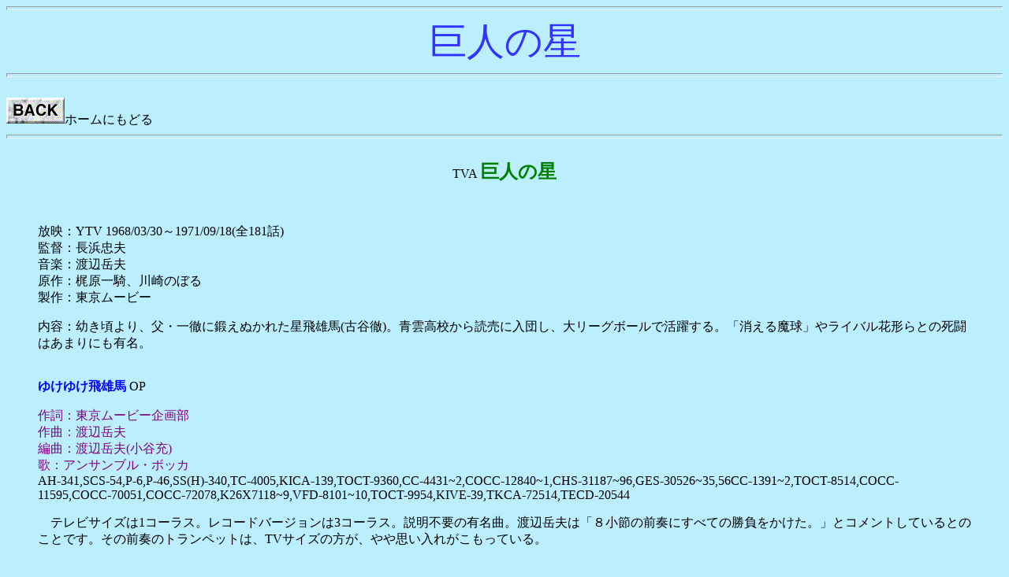

--- FILE ---
content_type: text/html
request_url: https://www.sun-inet.or.jp/~miura/takeo/m68a10.html
body_size: 19000
content:
<HTML>
<HEAD>
<TITLE>���l�̐��̉��y</TITLE>
</HEAD>

<BODY bgcolor=#bbeeff TEXT=BLACK LINK=#0000ff VLINK=#0000ff ALINK=#0000ff>
<basefont size=4>

<center>
<hr size=5>
<font size=7 color=#3333ff>���l�̐�</font>
<hr size=5>
</center>

<br>
<A HREF="index.html"><IMG SRC="../gif/Back.gif"></A><font size=3>�z�[���ɂ��ǂ�</font>


<HR SIZE=5>
<br>
<CENTER>TVA <FONT SIZE=5 COLOR="GREEN"><b>���l�̐�</b></FONT><p><br>
</CENTER>
<blockquote>

���f�FYTV 1968/03/30�`1971/09/18(�S181�b)<br>
�ēF���l���v<br>
���y�F�n�ӊx�v<br>
����F������R�A���̂ڂ�<br>
����F�������[�r�[<p>
���e�F�c�������A���E��O�ɒb���ʂ��ꂽ����Y�n(�ÒJ�O)�B�_���Z����ǔ��ɓ��c���A�僊�[�O�{�[���Ŋ��􂷂�B�u�����閂���v�⃉�C�o���Ԍ`��Ƃ̎����͂��܂�ɂ��L���B<p><br>

<font color=blue><b>�䂯�䂯��Y�n</b></font> OP<p>
<font color=purple>
�쎌�F�������[�r�[��敔<br>
��ȁF�n�ӊx�v<br>
�ҋȁF�n�ӊx�v(���J�[)<br>
�́F�A���T���u���E�{�b�J<br>
</font>
AH-341,SCS-54,P-6,P-46,SS(H)-340,TC-4005,KICA-139,TOCT-9360,CC-4431~2,COCC-12840~1,CHS-31187~96,GES-30526~35,56CC-1391~2,TOCT-8514,COCC-11595,COCC-70051,COCC-72078,K26X7118~9,VFD-8101~10,TOCT-9954,KIVE-39,TKCA-72514,TECD-20544<p>
�@�e���r�T�C�Y��1�R�[���X�B���R�[�h�o�[�W������3�R�[���X�B�����s�v�̗L���ȁB�n�ӊx�v�́u�W���߂̑O�t�ɂ��ׂĂ̏������������B�v�ƃR�����g���Ă���Ƃ̂��Ƃł��B���̑O�t�̃g�����y�b�g�́ATV�T�C�Y�̕����A���v�����ꂪ�������Ă���B<p><br>


<font color=blue><b>�F��̓�</b></font><p>
<font color=purple>
�쎌�F�������[�r�[��敔<br>
��ȁF�n�ӊx�v<br>
�ҋȁF�n�ӊx�v<br>
�́F�W�E�G�R�[�Y<br>
</font>
SCS-54,TC-4005,KICA-139,TOCT-9360,CC-4431~2,COCC-12840~1,CHS-31187~96,GES-30526~35,COCC-10247~8,TOCT-9258,TOCT-9954,TKCA-72514<p>
�@�����̃V���O�����R�[�h�Ɏ��^���ꂽ�����́B���̎���NG�ɂȂ������̂ł��B������̕����A�J�ʂ��Ă��܂��B<p><br>

</blockquote>
<center><table border=5><tr><td>
<img src="../gif/Loc_Bas1.jpg" width=250>
</td></tr></table></center>
<blockquote>


<font color=blue><b>�_���Z�����́u�_�����̉́v</b></font><p>
<font color=purple>
�쎌�F�������[�r�[��敔<br>
��ȁF�n�ӊx�v<br>
�ҋȁF�n�ӊx�v<br>
�́F�A���T���u���E�{�b�J<br>
</font>
KICA-139,TOCT-9360,TOCT-9258,TKCA-72514<p>
�@��Y�n�Ɣ��̐_���Z�̉����́B�����̂̂�����2����4���������Ƃ����A���Ƀ��_���ȉ́B<p><br>

<font color=blue><b>�g�m���Z�����́u�g�m�̊��v</b></font><p>
<font color=purple>
�쎌�F�������[�r�[��敔<br>
��ȁF�n�ӊx�v<br>
�ҋȁF�n�ӊx�v<br>
�́F�A���T���u���E�{�b�J<br>
</font>
KICA-139,TOCT-9360,TOCT-9258,TKCA-72514<p>
�@������͂���Ƀ��_���ŁAGS����8�r�[�g�B�������A�Ԍ`���ʂ��Ă������V�������w�Z�ł���B����ȃn�C�J���ȋȂŉ������Ă����Ƃ́B<img src="../face/egao.gif" align=center><p><br>

<font color=blue><b>�䂯�䂯��Y�n</b></font>(���̃o�[�W����) NO<p>
<font color=purple>
�쎌�F�������[�r�[��敔<br>
��ȁF�n�ӊx�v<br>
�́F�A���T���u���E�{�b�J<br>
</font>
TOCT-9360<p>
�@�������̂Ƃ́A�̎��͓����Ń����f�B�[���قȂ�B<p><br>

<font color=blue><b>�߂������l�̐�</b></font> NO<p>
<font color=purple>
�쎌�F�������[�r�[��敔<br>
��ȁF�n�ӊx�v<br>
�ҋȁF�n�ӊx�v<br>
�́F�A���T���u���E�{�b�J<br>
</font>
TOCT-9360<p>
�@�s�i�Ȓ��́u�����ɂ��v�ȉ̂ł��B�h�����E�x�[�X�E�s�A�m�����̊ȑf�Ȕ��t�B<p><br>

<font color=blue><b>���b�c�S�[��Y�n</b></font> NO<p>
<font color=purple>
�쎌�F�������[�r�[��敔<br>
��ȁF�n�ӊx�v<br>
�ҋȁF�n�ӊx�v<br>
�́F�{�j�[�E�W���b�N�X<br>
</font>
TOCT-9360<p>
�@������R�̓I�Łu�����ɂ��v�ȉ̂ł��B������͐����̂Ȃ݂̍��ؕҋȂɂȂ��Ă��܂��B�����̂Ƃ̑���_�́A���Y�����s�i�Ȓ��ȂƂ���ł��B<p><br>

</blockquote>
<center><table border=5><tr><td>
<img src="../gif/Bes_War.jpg">
</td></tr></table></center>
<blockquote>

<font color=blue><b>�N�[���ȗ�</b></font><p>
<font color=purple>
�쎌�F�����R��<br>
��ȁF����M�F<br>
�́F�I�[����3�l��<br>
</font>
KICA-139,TOCT-9360,TOCT-9258,TOCT-9954,TKCA-72514<p>
�@�̎�O���[�v�E�I�[����3�l���̂ЂƂ�A�k���~�͔�Y�n�̃K�[���t�����h�ɂȂ�܂����B���̉̂̌��l�^�̓U�E�S�[���f���E�J�b�v�X�̓����Ȃł��B���ɂ��{�҂œ��o���h�́u������N�Ɂv���f�B�X�R�V�[���ŗ���܂����B����2�ȁi������񌳃l�^�̕��j��CD TOCT-8383�u�s�u�G�C�W���[�`�e���r����̃R���N�^�[�Y�A�C�e���v�Ɏ��^����Ă��܂��B<p><br>
</blockquote>


<HR SIZE=5>
<br>
<CENTER>CD COCC-72078 <FONT SIZE=5 COLOR="GREEN"><b>�e���r�I���W�i��BGM�R���N�V���� ���l�̐�</b></FONT><p><br>
</CENTER>

<blockquote>
�@�ቿ�i�V���[�YANIMEX 1200�̂ЂƂŁALP CQ-7045(�p��)��CD���������́B���C�i�[���Č�����Ă��Ȃ��̂��`���g�c�O�B�u�䂯�䂯��Y�n�v��OP��ED���ꂼ���TV�T�C�Y�����^�B���ŏЉ��CD KICA-139 ���l�̐� �I���W�i���E�T�E���h�g���b�N�Ƃ̃_�u�������邪�A�������킹�Ċy����łق����B<p><br>

<font color=blue><b>���́u�߂����h���̐��v</b></font><br>
<font color=purple>�s���s����Y�n</font>(TV�p�I�[�v�j���O)<p>
<font color=purple>M60</font><br>
�@�e�b�`���̃T�u�^�C�g���̃����f�B�[�B�E�s�ł���A�������ߑs�ȕ��͋C���Y���B<p>
<font color=purple>M76</font><br>
<font color=purple>M2</font><br>
<br><br>

<font color=blue><b>��1�́u�����߂̌�����v</b></font><br>
<font color=purple>M49</font><br>
<font color=purple>M15</font><br>
<font color=purple>M17</font><br>
<font color=purple>M25</font><br>
<font color=purple>M15</font><br>
<font color=purple>M20</font><br>
<font color=purple>M31</font><br>
<font color=purple>M18</font><br>
�@���X�g�̃s�A�m���G�G���ł��B<p><br>

<font color=blue><b>��2�́u�����������Y�n�v</b></font><br>
<font color=purple>M42</font><br>
<font color=purple>M43</font><br>
<font color=purple>M44</font><br>
<font color=purple>M45</font><br>
<br><br>

<font color=blue><b>��3�́u�h���ւ̑�1��v</b></font><br>
<font color=purple>M32-B</font><br>
�@���̂����ɂ����A���Ȃ��݂̓��P�C���[�W�̋ȁB<p>
<font color=purple>M66</font><br>
<font color=purple>M73</font><br>
<font color=purple>M71</font><br>
<br><br>

<font color=blue><b>��4�́u���̐t�v</b></font><br>
<font color=purple>M79</font><br>
<font color=purple>M98</font><br>
<font color=purple>M99</font><br>
<font color=purple>M107</font><br>
<br><br>

<font color=blue><b>��5�́u�s�C���ȗ\���v</b></font><br>
<font color=purple>M74</font><br>
<font color=purple>M92</font><br>
<font color=purple>M93</font><br>
<font color=purple>M91</font><br>
<br><br>

<font color=blue><b>��6�́u�Ⴆ��ᎂ�q�v</b></font><br>
<font color=purple>M106</font><br>
<font color=purple>M129A</font><br>
<font color=purple>M131</font><br>
<font color=purple>M134</font><br>
<font color=purple>M136</font><br>
<font color=purple>M116</font><br>
<br><br>

<font color=blue><b>��7�́u�h�G�Ԍ`�Ƃ̑Ό��v</b></font><br>
<font color=purple>M206</font><br>
<font color=purple>M112</font><br>
<font color=purple>M108</font><p>
<font color=purple>M114</font><br>
�@�u���l�̐��v���������̃X�g�����O�X�́A�l�������Ȃ��悤���B�o�b�N�͌�N�̍�i�ł��g�p�����}�����o�̃g�������B<p><br>

<font color=blue><b>��8�́u�����̔߂��݁v</b></font><br>
<font color=purple>M213</font><br>
�@���̃g���b�N�́u�����v�u���P�v�Ƃ͖����ȃ��[�f�B�[�ȋȂ��W�߂Ă���B����M213�͔ԍ�������킩��悤�Ɍ���̘^���ŁA�X�g�����O�X�E�A�R�[�f�B�I���E�t���[�g�Ƃ������n�ӌ����̃X�^�[������'70�N��̃X�^�C���𐮂��n�߂Ă���B�G���f�B���O�̘a���́A�����ɂ��Ȃׂ����B<p>
<font color=purple>M214</font><br>
<font color=purple>M216</font><br>
<font color=purple>M202</font><br>
<font color=purple>M201</font><br>
<br><br>

<font color=blue><b>��9�́u�����𓊂��閂���v</b></font><br>
<font color=purple>M215</font><br>
<font color=purple>M208</font><br>
<font color=purple>M209</font><p>
<font color=purple>M204</font><br>
�@���̔��͂���u���X�́A�h���}�G���f�B���O�ɂ悭�������BM231(���g���b�N)��M204�́A�܂��Ɂu���l�̐��v�ł���B<p><br>

<font color=blue><b>��10�́u�����̊��S�����v</b></font><br>
<font color=purple>M231</font><br>
�@�x�[�X�ƌ������G�t�F�N�g���ꂽ�M�^�[�����j�]������B����͎��㌀�e�[�}�ɂ��g��ꂽ�p�^�[���ł���B�����ł̓I���K�������݁A���������T�X�y���X�t�����B<p>
<font color=purple>M227</font><br>
<font color=purple>M220</font><p>
<font color=purple>M211</font><br>
�@�I�[�P�X�g��(�ƌĂԂɂ͂܂��l�������Ȃ���)�ɂ��A�ߑs�Ȍ��ӁB���邢�͏h���̑Ό��B�e�B���p�j�̃��[�������͂𑝂��Ă���B<p><br>

<font color=blue><b>�I�́u�P�����l�̐��v</b></font><br>
<font color=purple>M225</font><p>
�@�g�����y�b�g�̃e�[�}�A�I�P�ƂƂ��Ƀs�A�m�̌��I�Ȕ��t�����؂ł��B<p>
<font color=purple>M217</font><br>
�@��������e�[�}�̓g�����y�b�g�A����ɂ����ŃI�P���h���}�𐷂�グ��B<p>
<font color=purple>�s���s����Y�n</font>(TV�p�G���f�B���O)<br>
<br><br>

</blockquote>

<HR SIZE=5>
<br>
<font color=red><b>������</b></font><br>
<CENTER>CD KICA-139 <FONT SIZE=5 COLOR="GREEN"><b>���l�̐� �I���W�i���E�T�E���h�g���b�N</b></FONT><p><br>
</CENTER>

<blockquote>
�@�u�䂯�䂯��Y�n�v��OP��ED���ꂼ���TV�T�C�Y�����^�B���̑��̉̂��̂Ɋւ��ẮA��L�^�C�g����CD�ԍ����Ƃ炵���킹�Ă��������B�����������Ղ���^���Ă���[���Ղł��邪�A�u�����Ղ�߂��邽�߂ɂ������Ē����ɂ����v�Ƃ����l�����邩���B�ȉ��Ɋe�����̃^�C�~���O���L�q���܂����B�A���o���t���̏[������Ƃ��킹�ĎQ�Ƃ��Ă��������B<p><br>

<font color=blue><b>�V��P����</b></font>(TKCA-72514�ɂ����^)<br>
<font color=purple>00'00" �I�[�v�j���OT2</font><br>
�@�Ɠ��̃t�H�[���œ��������Y�n�ƁA�T�u�^�C�g����BGM�B���̂��b�}�C�i�[�ł���֌W���炩�A�b�}�C�i�[�Ƃ`�}�C�i�[�̌��������݂���B���ԑg�ł͂`�}�C�i�[�������悤���B<p>

<font color=purple>00'16" M42</font><p>
<font color=purple>01'11" M114</font><br>
�@�u���l�̐��v���������̃X�g�����O�X�́A�l�������Ȃ��悤���B�o�b�N�͌�N�̍�i�ł��g�p�����}�����o�̃g�������B<p>

<font color=purple>02'10" M108</font><br>
�@�X�g�����O�X�̔ߑs�ȃe�[�}�A�o�b�N�̓I���K���B�u�A�^�b�NNo.1�v���C���[�W������B<p>

<font color=purple>03'03" M106T2</font><br>
�@�Ȃ��A�e�[�}���̂��Ȃ��y����A���ɓn�ӊx�v�I�Ȍ����ȓW�J���݂���B���̋Ȃ�M1�����Ƃɂ����Ƃ݂���B�A���o�����������̕��́A������x�������蒮���Ăق����B<p>

<font color=purple>03'58" M90</font><br>
<font color=purple>04'36" M31</font><br>
<br><br>

<font color=blue><b>�ʂĂȂ�����</b></font><br>
<font color=purple>00'00" M32B</font><br>
�@���̂����ɂ����A���Ȃ��݂̓��P�C���[�W�̋ȁB<p>

<font color=purple>00'58" M96</font><br>
<font color=purple>02'04" M61</font><br>
<font color=purple>02'31" M88</font><br>
<font color=purple>03'12" M17</font><p>
<font color=purple>04'30" M1</font><br>
�@�����ďڂ����͏����Ȃ��ł������A������M1�A���Ȃł���B<p><br>

<font color=blue><b>�h���̋��l�R</b></font>(TKCA-72514�ɂ����^)<br>
<font color=purple>00'00" �O�I�[�v�j���OC</font><br>
<font color=purple>00'10" M2</font><p>
<font color=purple>00'33" M107T2</font><br>
�@�u�F��̓��v�C���g���̂悤�ȃg�����y�b�g�����������B�f�批�y�I�Ȃ�����肵���ȁB����̘^�������炾�낤���A�X�g�����O�X�̐l���������Ă���B<p>

<font color=purple>01'41" M135</font><br>
<font color=purple>03'05" M133</font><br>
<font color=purple>04'07" M98</font><br>
<br><br>

<font color=blue><b>���A�ɍ炢����</b></font><br>
<font color=purple>00'00" M213</font><br>
�@���̃g���b�N�́u�����v�u���P�v�Ƃ͖����ȃ��[�f�B�[�ȋȂ��W�߂Ă���B����M213�͔ԍ�������킩��悤�Ɍ���̘^���ŁA�X�g�����O�X�E�A�R�[�f�B�I���E�t���[�g�Ƃ������n�ӌ����̃X�^�[������'70�N��̃X�^�C���𐮂��n�߂Ă���B�G���f�B���O�̘a���́A�����ɂ��Ȃׂ����B<p>

<font color=purple>01'13" M43</font><br>
<font color=purple>02'12" M97</font><br>
<font color=purple>03'15" M79</font><br>
<font color=purple>04'01" M45</font><p>
<font color=purple>04'59" M48</font><br>
�@�t���[�g�ɂ��e�[�}���A�̂��̓I�ȓW�J������B�����Ƃ��Ă͂߂��炵���^�C�v�̋Ȃł͂Ȃ����낤���B<p><br>

<font color=blue><b>�h���̍D�G��(���C�o��)</b></font>(TKCA-72514�ɂ����^)<br>
<font color=purple>00'00" M228</font><br>
�@�u�Ԃ��`��v�o���o���̃g�����{�[���A�ĉ�����g�����y�b�g�B�Ό����[�h������オ��B<p>
<font color=purple>00'28" M73</font><p>
<font color=purple>01'02" M87</font><br>
�@�u�Ղ��`��v�Ɖ�����������u���X���o��B<p>

<font color=purple>01'48" M208</font><br>
<font color=purple>03'00" M120</font><p>
<font color=purple>03'54" M232</font><br>
�@�x�[�X�ƎO�A�����s�A�m�ƂƂ��ɏő������������Ă�B�u�A�^�b�NNo.1�v�̃o���[������풆�ł����Ȃ��݂̕��͋C���B<p>

<font color=purple>04'57" M112</font><br>
<font color=purple>05'57" M127</font><br>
<br><br>

<font color=blue><b>�僊�[�O�{�[��</b></font>(TKCA-72514�ɂ����^)<br>
<font color=purple>00'00" M211</font><br>
�@�I�[�P�X�g��(�ƌĂԂɂ͂܂��l�������Ȃ���)�ɂ��A�ߑs�Ȍ��ӁB���邢�͏h���̑Ό��BM127������������A���̂�����̋Ȃł̓e�B���p�j�̃��[�������͂𑝂��Ă���B<p>

<font color=purple>01'06" M206</font><br>
<font color=purple>02'17" M118</font><br>
<font color=purple>02'58" M143B</font><p>
<font color=purple>03'09" M231</font><br>
�@�x�[�X�ƌ������G�t�F�N�g���ꂽ�M�^�[�����j�]���B����͎��㌀�e�[�}�ɂ��g��ꂽ�p�^�[���ł���B�����ł̓I���K�������݁A���������T�X�y���X�t�����B<p>
<font color=purple>03'54" M204</font><br>
�@���̔��͂���u���X�́A�h���}�G���f�B���O�ɂ悭�������BM231��M204�́A�܂��Ɂu���l�̐��v�ł���B<p><br>

<font color=blue><b>�\���щ��y</b></font><br>
�@�u�䂯�䂯��Y�n�v�J���I�P�B<p><br>

<font color=blue><b>�싅���{�b�g</b></font><br>
<font color=purple>00'00" M121</font><br>
<font color=purple>01'02" M203</font><br>
<font color=purple>02'11" M220</font><br>
<font color=purple>03'32" M224</font><br>
<font color=purple>05'04" M138</font><br>
<br><br>

<font color=blue><b>��Y����t</b></font>(TKCA-72514�ɂ����^)<br>
<font color=purple>00'00" M143C</font><br>
<font color=purple>00'12" M212</font><br>
<font color=purple>01'14" M92</font><br>
<font color=purple>02'29" M81</font><br>
<font color=purple>03'12" M227</font><br>
<font color=purple>05'01" M109</font><br>
<font color=purple>06'07" M93</font><br>
<br><br>

<font color=blue><b>���͒��ݓ��͏���</b></font><br>
<font color=purple>00'00" M230</font><br>
�@�o�b�N�̃s�A�m�́u�ۂ�ۂ�v�ł͂Ȃ��u�ۂ���v�Ƃ����Ă��˂��ȉ��t���BM200�ԑ�́A�g�p����y��o���G�[�V������Ґ������؂ɂȂ��Ă��Ă���B<p>
<font color=purple>01'29" M218</font><br>
<font color=purple>03'05" M223</font><br>
<font color=purple>04'53" M216T2</font><p>
<font color=purple>06'34" M217</font><br>
�@�g�����y�b�g�̃e�[�}�A����ɂ����ŃI�P(�Ƃ������A�u���X�ƃX�g�����O�X����������ɖ�)���h���}�𐷂�グ��B<p>

<font color=purple>08'29" M225</font><br>
�@��������e�[�}�̓g�����y�b�g�A�I�P�ƂƂ��Ƀs�A�m�̌��I�Ȕ��t�����؂ł��B<p><br>


<font color=blue><b>�͂΂����s����</b></font><br>
<font color=purple>00'00" M115T2</font><br>
<font color=purple>00'31" M124</font><p>
<font color=purple>01'34" M201</font><br>
�@���łɉ��x���o�ꂵ���e�[�}�����A����^���ł͊y��Ґ������łȂ��Ȏ��̂̉��y�������܂��Ă���悤�Ɋ�������B���̌��M209�����e�[�}�̕ϑt�ł���B<p>

<font color=purple>02'40" M116</font><br>
<font color=purple>03'34" M209</font><br>
<font color=purple>04'25" M91</font><br><br><br>

</blockquote>
<HR SIZE=5><br>
<blockquote>
FS P-6�u�䂯�䂯��Y�n�^�̂ƃh���}�v(�p��)<br>
EP TC-1110�u�s���s����Y�n�^�F��̓��v(�p��)<br>
EP SCS-54�u�s���s����Y�n�^�F��̓��v(�p��)<br>
EP KT-20�u�s���s����Y�n�^�F��̓��v(�p��)<br>
EP ELM-R4504�u�s���s����Y�n�^�F��̓��v(�p��)<br>
EP TC-4005(�p��)�u�j�ǃA�z�E�b�q���v�Ƃ̃J�b�v�����O<br>
EP AH-341(�p��)�u�������߂āv�Ƃ̃J�b�v�����O<br>
EP SS(H)-340(�p��)�u�^�C�K�[�}�X�N�^�䂯�䂯��Y�n�^�󒆓s�s008�^���΋�A���L���E�R���E�J���v<br>
SS P-46�u�䂯�䂯��Y�n�^��Y�h���̕���(�h���})�v(�p��)<br>

LP CQ-7045,CC CAK-701�u�e���r�I���W�i���a�f�l�R���N�V���� ���l�̐��v(�p��)<p><br>

<b>CD TOCT-9360�u�Ȃ����̃~���[�W�b�N�N���b�v �T�v</b><br>
�@����CD�A�̃��m�͂悭�ԗ����Ă���A���̃o�[�W�����Ȃ�L�����̂܂Ŏ��^����Ă���B���������������^����Ă��Ȃ��B�A�^�b�NNo.1�Ƃ̃J�b�v�����O����߂āA�P�ƂŔ������Ăق��������B<p><br>

CD CC-4431~2�u�n�ӊx�v �e���r�f��E�A�j�����̍�i�W�v(�p��)<br>
CD COCC-12840~1�u�n�ӊx�v �e���r�f��E�e���r�A�j�����̍�i�W�v<br>
�@����CD�ł́u�s���s����Y�n�v�ƂȂ��Ă��邪�A���́u�䂯�䂯�v�̂悤�ł��B�u�V���l�̐��v�̎��̂́u�s���s����Y�n�v�Ə����Ă�����𑽂̂��������܂��B<p><br>

CC CHS-31187~96,CD GES-30526~35�u�A�j�����̃������A���v(10���g)<br>
CD 56CC-1391~2�u�e���r�܂񂪎��̂̂���݁v<br>
CD COCC-10247~8�u�e���r�܂� �������̂a�ʃR���N�V�����v<br>
CD COCC-70051�u�e���r�A�j���X�[�p�[�q�X�g���[ �R ���l�̐�����E�����f���J�v<br>
CD TOCT-8514�u�������̃A�j���\���O��S �Q�v<br>
CD TOCT-9258�u�������̃A�j���\���O��S �}���̕� �P�v<br>
CD COCC-11595�u�ڂ������̏�M �S(�n�[�g)�ɋ����A�j���\���O�v<br>
CD K26X7118~9�u�I���W�i�������ɂ�� �������̂s�u�A�j���E�O���t�B�e�B�v<br>
CD VFD-8101~10�u�e���r���̃q�b�g�V���O���Y�v(�ʔ̗p10���g)<br>
CD TECD-20544�u�e���r�T�����V���[�Y �P �U�O'���s�u�e�[�}�E�R���N�V�����v<p><br>


<b>CD 52DH612�`3�u�������̂s�u�ԑg�e�[�}��S�W ���a��\���N�`���a�l�\�O�N�v</b><br>
�@���̃A���o���ɂ́A�u�܂ڂ낵�T��v�u�����v�Ƃ����n�ӉY�l��i�����^����Ă��܂��B<p><br>

CD TOCT-9954�u������R�̐��E�v<p><br>


<b>CD TKCA-72514�u���l�̐� �~���[�W�b�N�t�@�C���v</b><br>
�@TOCT-9360�Ɏ��^���ꂽ�̂��̂ƁAKICA-139�Ɏ��^���ꂽ�����Q���R���s���[�V�����B����CD�Ȃ�ł̓E���́A���ڂ������ƐX�݂ǂ肪�̂��u�}�C�E�`�����v�v�Ȃǌ���ł̉̂����^���Ă��邱�ƁB�o�����X�ǂ����^�����ǂ����ł��邪�A���̃A���o���^�C�g���͑��v�Ȃ̂ł��傤���B<p><br>


VTR KIVE-39�u�n�ӊx�v�̐��E�v<p><br>
</blockquote>


<center><table border=5><tr><td>
<img src="../gif/Loc_Bas2.jpg" width=250>
</td></tr></table></center>


<HR SIZE=5>
<br>
<CENTER>�A�j���f�� <FONT SIZE=5 COLOR="GREEN"><b>���l�̐�</b></FONT><p><br>
</CENTER>
<blockquote>
���J�F���� 1969/07/26<br>
�ēF���l���v<br>
���y�F�n�ӊx�v<br>
����F�������[�r�[<p>
���e�F��Y�n�̏��N���ォ��b�q���Ɍ������܂ł�`���B<p><br>
�@�֎~�p��C���̋]���ƂȂ��āA�������y�����������Ńu�`�؂�Ă��܂��B���Ƃ��͂�B���̏�̓]�����ʂ��˂���Ă��A�S�R�ʂ̒��Ŗ��ӔC�ɏI���Z���Ȃ�����B����͌����i�̌X�����B�u���ƐV�����̃z�[���ŁA���k�B���u�_�����̉́v����������B<p><br>
</blockquote>

<HR SIZE=5>
<br>
<CENTER>�A�j���f�� <FONT SIZE=5 COLOR="GREEN"><b>���l�̐� �s���s����Y�n</b></FONT><p><br>
</CENTER>
<blockquote>
���J�F���� 1969/12/20<br>
�ēF���l���v<br>
���y�F�n�ӊx�v<br>
����F�������[�r�[<p><br>
</blockquote>

<HR SIZE=5>
<br>
<CENTER>�A�j���f�� <FONT SIZE=5 COLOR="GREEN"><b>���l�̐� �僊�[�O�{�[��</b></FONT><p><br>
</CENTER>
<blockquote>
���J�F���� 1970/03/21<br>
�ēF���l���v<br>
���y�F�n�ӊx�v<br>
����F�������[�r�[<p><br>
</blockquote>

<HR SIZE=5>
<br>
<CENTER>�A�j���f�� <FONT SIZE=5 COLOR="GREEN"><b>���l�̐� �h���̑Ό�</b></FONT><p><br>
</CENTER>
<blockquote>
���J�F���� 1970/08/01<br>
�ēF���l���v<br>
���y�F�n�ӊx�v<br>
����F�������[�r�[<p><br>
</blockquote>


<HR SIZE=5>
<br>
<A HREF="index.html"><IMG SRC="../gif/Back.gif"></A><font size=3>�z�[���ɂ��ǂ�</font>


</body>
</html>